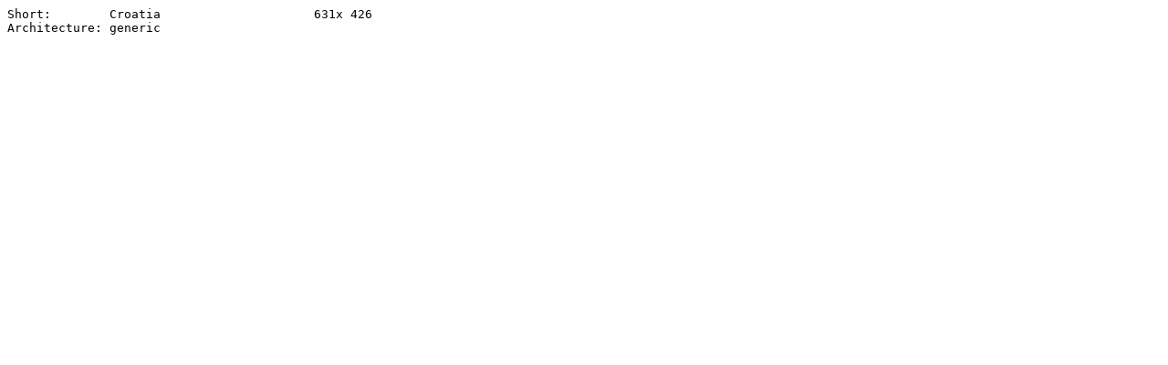

--- FILE ---
content_type: text/plain;charset=iso-8859-1
request_url: http://amithlon.aminet.net/pix/views/ampithea.readme
body_size: 75
content:
Short:        Croatia                     631x 426
Architecture: generic


